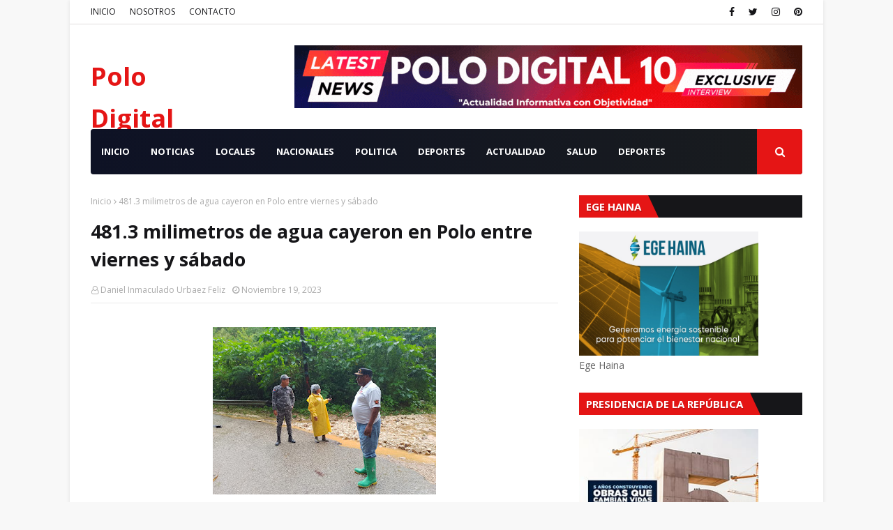

--- FILE ---
content_type: text/javascript; charset=UTF-8
request_url: https://www.polodigital10.com/feeds/posts/default?max-results=3&start-index=1&alt=json-in-script&callback=jQuery11240008217715496174005_1768904999802&_=1768904999803
body_size: 6269
content:
// API callback
jQuery11240008217715496174005_1768904999802({"version":"1.0","encoding":"UTF-8","feed":{"xmlns":"http://www.w3.org/2005/Atom","xmlns$openSearch":"http://a9.com/-/spec/opensearchrss/1.0/","xmlns$blogger":"http://schemas.google.com/blogger/2008","xmlns$georss":"http://www.georss.org/georss","xmlns$gd":"http://schemas.google.com/g/2005","xmlns$thr":"http://purl.org/syndication/thread/1.0","id":{"$t":"tag:blogger.com,1999:blog-2195395892401435313"},"updated":{"$t":"2026-01-19T20:06:18.128-04:00"},"category":[{"term":"regional"},{"term":"nacional"},{"term":"INTERNACIONAL"},{"term":"Municipales"}],"title":{"type":"text","$t":"Polo Digital"},"subtitle":{"type":"html","$t":"\"Actualidad Informativa con Objetividad\""},"link":[{"rel":"http://schemas.google.com/g/2005#feed","type":"application/atom+xml","href":"https:\/\/www.polodigital10.com\/feeds\/posts\/default"},{"rel":"self","type":"application/atom+xml","href":"https:\/\/www.blogger.com\/feeds\/2195395892401435313\/posts\/default?alt=json-in-script\u0026max-results=3"},{"rel":"alternate","type":"text/html","href":"https:\/\/www.polodigital10.com\/"},{"rel":"hub","href":"http://pubsubhubbub.appspot.com/"},{"rel":"next","type":"application/atom+xml","href":"https:\/\/www.blogger.com\/feeds\/2195395892401435313\/posts\/default?alt=json-in-script\u0026start-index=4\u0026max-results=3"}],"author":[{"name":{"$t":"Daniel Inmaculado Urbaez Feliz"},"uri":{"$t":"http:\/\/www.blogger.com\/profile\/03916437053121270704"},"email":{"$t":"noreply@blogger.com"},"gd$image":{"rel":"http://schemas.google.com/g/2005#thumbnail","width":"16","height":"16","src":"https:\/\/img1.blogblog.com\/img\/b16-rounded.gif"}}],"generator":{"version":"7.00","uri":"http://www.blogger.com","$t":"Blogger"},"openSearch$totalResults":{"$t":"7128"},"openSearch$startIndex":{"$t":"1"},"openSearch$itemsPerPage":{"$t":"3"},"entry":[{"id":{"$t":"tag:blogger.com,1999:blog-2195395892401435313.post-5655598480107892153"},"published":{"$t":"2026-01-19T10:19:00.000-04:00"},"updated":{"$t":"2026-01-19T10:19:01.278-04:00"},"title":{"type":"text","$t":"Fuerza del Pueblo destaca fortaleza y unidad partidaria en Barahona rumbo a 2028"},"content":{"type":"html","$t":"\u003Cp\u003E\u003C\/p\u003E\u003Cdiv class=\"separator\" style=\"clear: both; text-align: center;\"\u003E\u003Ca href=\"https:\/\/blogger.googleusercontent.com\/img\/b\/R29vZ2xl\/AVvXsEgZ3euAUHRu23NzQqEvRTGOwYqIUr59zUqHYpWGTowrYa1-e02DRyPUSI211ELjq5LzUuVaoFPa8_-2vz9-SQegaszyi0DEAj4FPefINEAXb8h7bS0nCHFiyjWQ6P4uABt3_yBDxwzXXqw2RGUjfxVYYkVhwU4xD5Z6vGT-1WQ4ZPJYsBi_GTn8w5YUzKI\/s695\/449581.jpg\" imageanchor=\"1\" style=\"margin-left: 1em; margin-right: 1em;\"\u003E\u003Cimg border=\"0\" data-original-height=\"540\" data-original-width=\"695\" height=\"249\" src=\"https:\/\/blogger.googleusercontent.com\/img\/b\/R29vZ2xl\/AVvXsEgZ3euAUHRu23NzQqEvRTGOwYqIUr59zUqHYpWGTowrYa1-e02DRyPUSI211ELjq5LzUuVaoFPa8_-2vz9-SQegaszyi0DEAj4FPefINEAXb8h7bS0nCHFiyjWQ6P4uABt3_yBDxwzXXqw2RGUjfxVYYkVhwU4xD5Z6vGT-1WQ4ZPJYsBi_GTn8w5YUzKI\/s320\/449581.jpg\" width=\"320\" \/\u003E\u003C\/a\u003E\u003C\/div\u003E\u003Cbr \/\u003ECabral, Barahona. – La Fuerza del Pueblo (FP) resaltó la unidad, el fortalecimiento organizativo y el entusiasmo militante que exhibe la organización en la provincia Barahona, de cara a las elecciones generales de 2028, proceso en el que, afirman sus dirigentes, el partido llevará nuevamente al poder al expresidente Leonel Fernández.\u003Cp\u003E\u003C\/p\u003E\u003Cp\u003EEl enlace entre la Dirección Central y la provincia Barahona, Emigdio Sosa, encabezó una serie de asambleas políticas junto al presidente provincial Quilvio Ramón Medina, el secretario de organización Orlando González y miembros de la Dirección Central (DC), iniciando en el municipio de Cabral.\u003C\/p\u003E\u003Cp\u003EPosteriormente, se desarrollaron encuentros similares en los municipios El Peñón, Fundación y Jaquimeyes, así como en el Distrito Municipal de Pescadería, donde las estructuras locales expresaron su plena disposición de trabajar de manera incansable para lograr el triunfo electoral de la Fuerza del Pueblo en 2028.\u003C\/p\u003E\u003Cp\u003EDurante su intervención, Emigdio Sosa aseguró que el nivel de cohesión interna observado en cada una de las comunidades visitadas es una clara señal del crecimiento sostenido de la organización política en la región Suroeste.\u003C\/p\u003E\u003Cp\u003E“Esta disposición al trabajo y la unidad que exhiben nuestras estructuras es una muestra inequívoca de que la Fuerza del Pueblo avanza con pasos firmes hacia la conquista del poder político en 2028, para llevar nuevamente a Leonel Fernández a la Presidencia de la República”, expresó Sosa.\u003C\/p\u003E\u003Cp\u003EEl dirigente político también cuestionó la gestión del actual gobierno, señalando que el desgaste institucional, los actos de corrupción, el endeudamiento y el aumento de la pobreza evidencian, a su juicio, una incapacidad para gobernar en favor de las grandes mayorías nacionales.\u003C\/p\u003E\u003Cp\u003ESosa exhortó a la dirigencia de Cabral, Jaquimeyes, El Peñón, Fundación y Pescadería a mantener y renovar el nivel de trabajo político, en consonancia con las directrices emanadas de la Dirección Política de la Fuerza del Pueblo, con miras a continuar fortaleciendo la organización en cada territorio.\u003C\/p\u003E\u003Cp\u003EDe su lado, el presidente provincial Quilvio Ramón Medina valoró el compromiso, la entrega y la empatía demostrados por los dirigentes y militantes de las localidades visitadas, asegurando que la victoria electoral de la Fuerza del Pueblo en 2028 es un objetivo alcanzable.\u003C\/p\u003E\u003Cp\u003E“No hay dudas de que Leonel Fernández y la Fuerza del Pueblo volverán a dirigir los destinos políticos de la República Dominicana”, afirmó Medina arrancando el aplauso de los presentes.\u003C\/p\u003E"},"link":[{"rel":"replies","type":"application/atom+xml","href":"https:\/\/www.polodigital10.com\/feeds\/5655598480107892153\/comments\/default","title":"Enviar comentarios"},{"rel":"replies","type":"text/html","href":"https:\/\/www.polodigital10.com\/2026\/01\/fuerza-del-pueblo-destaca-fortaleza-y.html#comment-form","title":"0 comentarios"},{"rel":"edit","type":"application/atom+xml","href":"https:\/\/www.blogger.com\/feeds\/2195395892401435313\/posts\/default\/5655598480107892153"},{"rel":"self","type":"application/atom+xml","href":"https:\/\/www.blogger.com\/feeds\/2195395892401435313\/posts\/default\/5655598480107892153"},{"rel":"alternate","type":"text/html","href":"https:\/\/www.polodigital10.com\/2026\/01\/fuerza-del-pueblo-destaca-fortaleza-y.html","title":"Fuerza del Pueblo destaca fortaleza y unidad partidaria en Barahona rumbo a 2028"}],"author":[{"name":{"$t":"Daniel Inmaculado Urbaez Feliz"},"uri":{"$t":"http:\/\/www.blogger.com\/profile\/03916437053121270704"},"email":{"$t":"noreply@blogger.com"},"gd$image":{"rel":"http://schemas.google.com/g/2005#thumbnail","width":"16","height":"16","src":"https:\/\/img1.blogblog.com\/img\/b16-rounded.gif"}}],"media$thumbnail":{"xmlns$media":"http://search.yahoo.com/mrss/","url":"https:\/\/blogger.googleusercontent.com\/img\/b\/R29vZ2xl\/AVvXsEgZ3euAUHRu23NzQqEvRTGOwYqIUr59zUqHYpWGTowrYa1-e02DRyPUSI211ELjq5LzUuVaoFPa8_-2vz9-SQegaszyi0DEAj4FPefINEAXb8h7bS0nCHFiyjWQ6P4uABt3_yBDxwzXXqw2RGUjfxVYYkVhwU4xD5Z6vGT-1WQ4ZPJYsBi_GTn8w5YUzKI\/s72-c\/449581.jpg","height":"72","width":"72"},"thr$total":{"$t":"0"}},{"id":{"$t":"tag:blogger.com,1999:blog-2195395892401435313.post-1606193799179168293"},"published":{"$t":"2026-01-19T09:55:00.001-04:00"},"updated":{"$t":"2026-01-19T09:55:22.524-04:00"},"title":{"type":"text","$t":"*UCATEBA fortalece su proyección académica internacional en Perú durante el XXIX Congreso Interamericano de Educación Católica*"},"content":{"type":"html","$t":"\u003Cp\u003E\u0026nbsp;\u003C\/p\u003E\u003Cdiv class=\"separator\" style=\"clear: both; text-align: center;\"\u003E\u003Ca href=\"https:\/\/blogger.googleusercontent.com\/img\/b\/R29vZ2xl\/AVvXsEjYWcCe68FwpDh_oSM9gxzQRlwjpO0UjY2LQl1FfONP7DmezM7T3RNCaT7U4ePSJFGzdsvOE3Wjr3bmXRDxh8alw2iMmhcKaM-uDQgbigiFpeILqd6VFCq-rA7DvTCYWZWhRd0T_7z2_Soiebcs9DOZYdTOTr7-h-j-3gnrg1bUYLylQpG31IJ0_IPcpTA\/s1600\/449503.jpg\" imageanchor=\"1\" style=\"margin-left: 1em; margin-right: 1em;\"\u003E\u003Cimg border=\"0\" data-original-height=\"1600\" data-original-width=\"1200\" height=\"320\" src=\"https:\/\/blogger.googleusercontent.com\/img\/b\/R29vZ2xl\/AVvXsEjYWcCe68FwpDh_oSM9gxzQRlwjpO0UjY2LQl1FfONP7DmezM7T3RNCaT7U4ePSJFGzdsvOE3Wjr3bmXRDxh8alw2iMmhcKaM-uDQgbigiFpeILqd6VFCq-rA7DvTCYWZWhRd0T_7z2_Soiebcs9DOZYdTOTr7-h-j-3gnrg1bUYLylQpG31IJ0_IPcpTA\/s320\/449503.jpg\" width=\"240\" \/\u003E\u003C\/a\u003E\u003C\/div\u003E\u003Cbr \/\u003ELima, Perú. – La Universidad Católica Tecnológica de Barahona (UCATEBA) participa en el XXIX Congreso Interamericano de Educación Católica (CIEC-26), que se celebra del 15 al 18 de enero de 2026 en Lima, Perú, como parte de su compromiso con la reflexión, actualización y articulación regional de la educación católica en América Latina y el Caribe.\u003Cp\u003E\u003C\/p\u003E\u003Cp\u003ELa institución está representada por su rector, el reverendo padre Marco Antonio Pérez Pérez, quien forma parte de este espacio continental que reúne a más de 1,500 actores del ámbito educativo, entre rectores, directivos, docentes, investigadores y líderes institucionales, con el objetivo de analizar los desafíos actuales de la misión educativa a la luz de los nuevos mapas de esperanza, propuestos en la reciente carta apostólica del papa León XIV, que actualiza la declaración Gravissimum Educationis del Concilio Vaticano II, al cumplirse su 60 aniversario.\u003C\/p\u003E\u003Cp\u003EEl congreso, que tiene como lema “Tradición que inspira, innovación que transforma”, abrió sus trabajos el miércoles 15 de enero con una eucaristía presidida por el cardenal emérito hondureño Óscar Rodríguez Madariaga, SDB, quien además ofreció la conferencia magistral “La escuela católica hoy: Tradición que inspira, innovación que transforma”, en la que exhortó a preservar una tradición viva que, desde su identidad, sea capaz de generar procesos de innovación educativa con impacto transformador.\u003C\/p\u003E\u003Cp\u003ELa agenda académica continuó con la conferencia magistral “Nuevos mapas de esperanza. León XIV y la educación católica en España”, a cargo del misionero marista Lander Gaztelumendi, vicepresidente del Grupo SM, quien destacó los principales ejes del magisterio del papa León XIV: la centralidad de la persona en el proceso educativo, la comunidad educativa como espacio de aprendizaje compartido, la corresponsabilidad de la familia y una esperanza que se articula pedagógicamente.\u003C\/p\u003E\u003Cp\u003EEl primer día del CIEC-26 concluyó con un acto cultural que puso de relieve la diversidad, los valores y las expresiones artísticas del norte, la sierra y la selva del Perú, país anfitrión del encuentro, como expresión del vínculo entre educación, identidad y cultura.\u003C\/p\u003E\u003Cp\u003EPrevio al desarrollo de la agenda, el cardenal portugués José Tolentino de Mendonça, prefecto del Dicasterio para la Cultura y la Educación de la Santa Sede, dirigió un mensaje de salutación a los participantes, al igual que Elías Miski, secretario general del Consejo Latinoamericano Interreligioso por la Paz, quien resaltó el diálogo, la convivencia y el respeto como desafíos centrales de la educación contemporánea.\u0026nbsp;\u003C\/p\u003E\u003Cp\u003EEn este espacio también se presentó el informe de actividades y estadísticas de la educación católica en el mundo, destacándose la existencia de más de 53 mil centros educativos católicos en América Latina.\u003C\/p\u003E\u003Cp\u003EEn este congreso de carácter sinodal, orientado a caminar juntos en la comunión y la misión educativa del continente americano, participa una delegación de 60 representantes de la República Dominicana, integrada por rectores, directores, coordinadores, docentes, familias y personal administrativo de diversas instituciones de educación católica, tanto preuniversitarias como universitarias.\u003C\/p\u003E\u003Cp\u003EPor la Diócesis de Barahona, además del rector de la UCATEBA, participan Sor María Dulce Pérez Moreno, directora, y la maestra Concepción Brito, del Liceo Católico de Barahona (LICATEBA), así como una delegación de Hermanas Religiosas del Colegio Divina Pastora, Misioneras Franciscanas de los Sagrados Corazones de Jesús y de María.\u003C\/p\u003E"},"link":[{"rel":"replies","type":"application/atom+xml","href":"https:\/\/www.polodigital10.com\/feeds\/1606193799179168293\/comments\/default","title":"Enviar comentarios"},{"rel":"replies","type":"text/html","href":"https:\/\/www.polodigital10.com\/2026\/01\/ucateba-fortalece-su-proyeccion.html#comment-form","title":"0 comentarios"},{"rel":"edit","type":"application/atom+xml","href":"https:\/\/www.blogger.com\/feeds\/2195395892401435313\/posts\/default\/1606193799179168293"},{"rel":"self","type":"application/atom+xml","href":"https:\/\/www.blogger.com\/feeds\/2195395892401435313\/posts\/default\/1606193799179168293"},{"rel":"alternate","type":"text/html","href":"https:\/\/www.polodigital10.com\/2026\/01\/ucateba-fortalece-su-proyeccion.html","title":"*UCATEBA fortalece su proyección académica internacional en Perú durante el XXIX Congreso Interamericano de Educación Católica*"}],"author":[{"name":{"$t":"Daniel Inmaculado Urbaez Feliz"},"uri":{"$t":"http:\/\/www.blogger.com\/profile\/03916437053121270704"},"email":{"$t":"noreply@blogger.com"},"gd$image":{"rel":"http://schemas.google.com/g/2005#thumbnail","width":"16","height":"16","src":"https:\/\/img1.blogblog.com\/img\/b16-rounded.gif"}}],"media$thumbnail":{"xmlns$media":"http://search.yahoo.com/mrss/","url":"https:\/\/blogger.googleusercontent.com\/img\/b\/R29vZ2xl\/AVvXsEjYWcCe68FwpDh_oSM9gxzQRlwjpO0UjY2LQl1FfONP7DmezM7T3RNCaT7U4ePSJFGzdsvOE3Wjr3bmXRDxh8alw2iMmhcKaM-uDQgbigiFpeILqd6VFCq-rA7DvTCYWZWhRd0T_7z2_Soiebcs9DOZYdTOTr7-h-j-3gnrg1bUYLylQpG31IJ0_IPcpTA\/s72-c\/449503.jpg","height":"72","width":"72"},"thr$total":{"$t":"0"}},{"id":{"$t":"tag:blogger.com,1999:blog-2195395892401435313.post-8667555673398702325"},"published":{"$t":"2026-01-18T10:48:01.628-04:00"},"updated":{"$t":"2026-01-18T10:48:47.697-04:00"},"title":{"type":"text","$t":"Ramón López la inauguración UASD Neiba: Un hito para la Educación en Bahoruco"},"content":{"type":"html","$t":"\u003Cp\u003E\u003Cb style=\"color: #555555; font-family: Domine, Arial, sans-serif; font-size: 14px; text-align: justify;\"\u003E\u003Cspan style=\"font-size: medium;\"\u003E\u003C\/span\u003E\u003C\/b\u003E\u003C\/p\u003E\u003Cdiv class=\"separator\" style=\"clear: both; text-align: center;\"\u003E\u003Cb style=\"color: #555555; font-family: Domine, Arial, sans-serif; font-size: 14px; text-align: justify;\"\u003E\u003Ca href=\"https:\/\/blogger.googleusercontent.com\/img\/b\/R29vZ2xl\/AVvXsEgvjsn1eqSpxv_g4HcjDWTlWpr0V3mv0obuLhWDhDrPVhciNOVcssvsSRAHQAYur2g-VAJu2S39f9Pyo5jydhwg_aetk1hqOFucfERxR-VZeaBQk4Y0ebax6NwuYA3JU-sbS9XCd-GsGcUGlzxcHhLQ3Pv5SKBefPK-cT5ThLaqyHBCmkLgi7YEU54BUTE\/s320\/444990.webp\" imageanchor=\"1\" style=\"margin-left: 1em; margin-right: 1em;\"\u003E\u003Cimg border=\"0\" data-original-height=\"320\" data-original-width=\"320\" height=\"320\" src=\"https:\/\/blogger.googleusercontent.com\/img\/b\/R29vZ2xl\/AVvXsEgvjsn1eqSpxv_g4HcjDWTlWpr0V3mv0obuLhWDhDrPVhciNOVcssvsSRAHQAYur2g-VAJu2S39f9Pyo5jydhwg_aetk1hqOFucfERxR-VZeaBQk4Y0ebax6NwuYA3JU-sbS9XCd-GsGcUGlzxcHhLQ3Pv5SKBefPK-cT5ThLaqyHBCmkLgi7YEU54BUTE\/s1600\/444990.webp\" width=\"320\" \/\u003E\u003C\/a\u003E\u003C\/b\u003E\u003C\/div\u003E\u003Cb style=\"color: #555555; font-family: Domine, Arial, sans-serif; font-size: 14px; text-align: justify;\"\u003E\u003Cbr \/\u003EBARAHONA: El candidato a la subdirección académica de la UASD Recinto Barahona,\u0026nbsp;\u0026nbsp;Ramón López Ynoa,\u0026nbsp;saluda con entusiasmo la inauguración del Centro Universitario Regional de la Universidad Autónoma de Santo Domingo (UASD) en Neiba, provincia Bahoruco, realizada por el presidente Luis Abinader.\u003C\/b\u003E\u003Cp\u003E\u003C\/p\u003E\u003Cdiv style=\"background-color: white; color: #555555; font-family: Domine, Arial, sans-serif; font-size: 14px; text-align: justify;\"\u003E\u003Cb\u003E\u003Cspan style=\"font-size: medium;\"\u003EEste nuevo centro educativo, que representa un hito para la región, tiene como objetivo facilitar el acceso a la educación superior, ofreciendo una variedad de programas académicos que satisfacen las necesidades formativas de la comunidad.\u003C\/span\u003E\u003C\/b\u003E\u003C\/div\u003E\u003Cdiv style=\"background-color: white; color: #555555; font-family: Domine, Arial, sans-serif; font-size: 14px; text-align: justify;\"\u003E\u003Cb\u003E\u003Cspan style=\"font-size: medium;\"\u003E\u003Cbr \/\u003E\u003C\/span\u003E\u003C\/b\u003E\u003C\/div\u003E\u003Cdiv style=\"background-color: white; color: #555555; font-family: Domine, Arial, sans-serif; font-size: 14px; text-align: justify;\"\u003E\u003Cb\u003E\u003Cspan style=\"font-size: medium;\"\u003ELópez Ynoa enfatiza que esta iniciativa no solo beneficiará a los estudiantes de Neiba, sino que también tendrá un impacto positivo en las provincias circundantes, promoviendo el desarrollo académico y profesional en el sur del país.\u003C\/span\u003E\u003C\/b\u003E\u003C\/div\u003E\u003Cdiv style=\"background-color: white; color: #555555; font-family: Domine, Arial, sans-serif; font-size: 14px; text-align: justify;\"\u003E\u003Cb\u003E\u003Cspan style=\"font-size: medium;\"\u003E\u003Cbr \/\u003E\u003C\/span\u003E\u003C\/b\u003E\u003C\/div\u003E\u003Cdiv style=\"background-color: white; color: #555555; font-family: Domine, Arial, sans-serif; font-size: 14px; text-align: justify;\"\u003E\u003Cb\u003E\u003Cspan style=\"font-size: medium;\"\u003E\"Estamos ante una oportunidad única para nuestros jóvenes. La educación es la clave para el progreso y, con esta inauguración, damos un paso firme hacia un futuro más prometedor\", señaló López Ynoa.\u0026nbsp;\u003C\/span\u003E\u003C\/b\u003E\u003C\/div\u003E\u003Cdiv style=\"background-color: white; color: #555555; font-family: Domine, Arial, sans-serif; font-size: 14px; text-align: justify;\"\u003E\u003Cb\u003E\u003Cspan style=\"font-size: medium;\"\u003E\u003Cbr \/\u003E\u003C\/span\u003E\u003C\/b\u003E\u003C\/div\u003E\u003Cdiv style=\"background-color: white; color: #555555; font-family: Domine, Arial, sans-serif; font-size: 14px; text-align: justify;\"\u003E\u003Cb\u003E\u003Cspan style=\"font-size: medium;\"\u003EEl tambien director de la UASD Subcentro Jimani, destacó la importancia de que la UASD continúe expandiendo su presencia en el territorio, acercando la educación a quienes más la necesitan.\u003C\/span\u003E\u003C\/b\u003E\u003C\/div\u003E\u003Cdiv style=\"background-color: white; color: #555555; font-family: Domine, Arial, sans-serif; font-size: 14px; text-align: justify;\"\u003E\u003Cb\u003E\u003Cspan style=\"font-size: medium;\"\u003E\u003Cbr \/\u003E\u003C\/span\u003E\u003C\/b\u003E\u003C\/div\u003E\u003Cdiv style=\"background-color: white; color: #555555; font-family: Domine, Arial, sans-serif; font-size: 14px; text-align: justify;\"\u003E\u003Cb\u003E\u003Cspan style=\"font-size: medium;\"\u003ELópez Ynoa también hizo un llamado a la comunidad para que se involucre en este nuevo proyecto, invitando a los jóvenes a aprovechar las oportunidades que el centro ofrecerá.\u0026nbsp;\u003C\/span\u003E\u003C\/b\u003E\u003C\/div\u003E\u003Cdiv style=\"background-color: white; color: #555555; font-family: Domine, Arial, sans-serif; font-size: 14px; text-align: justify;\"\u003E\u003Cb\u003E\u003Cspan style=\"font-size: medium;\"\u003E\u003Cbr \/\u003E\u003C\/span\u003E\u003C\/b\u003E\u003C\/div\u003E\u003Cdiv style=\"background-color: white; color: #555555; font-family: Domine, Arial, sans-serif; font-size: 14px; text-align: justify;\"\u003E\u003Cb\u003E\u003Cspan style=\"font-size: medium;\"\u003E\"La educación es un derecho y una herramienta poderosa para el cambio social. Debemos garantizar que todos tengan acceso a ella\", concluyó.\u003C\/span\u003E\u003C\/b\u003E\u003C\/div\u003E\u003Cdiv style=\"background-color: white; color: #555555; font-family: Domine, Arial, sans-serif; font-size: 14px; text-align: justify;\"\u003E\u003Cb\u003E\u003Cspan style=\"font-size: medium;\"\u003E\u003Cbr \/\u003E\u003C\/span\u003E\u003C\/b\u003E\u003C\/div\u003E\u003Cdiv style=\"background-color: white; color: #555555; font-family: Domine, Arial, sans-serif; font-size: 14px; text-align: justify;\"\u003E\u003Cb\u003E\u003Cspan style=\"font-size: medium;\"\u003ECon esta inauguración, se espera que el Centro Universitario Regional de la UASD en Neiba se convierta en un referente de educación superior en la región, contribuyendo al desarrollo sostenible y a la formación de profesionales comprometidos con el bienestar de sus comunidades.\u003C\/span\u003E\u003C\/b\u003E\u003C\/div\u003E\u003Cdiv style=\"background-color: white; color: #555555; font-family: Domine, Arial, sans-serif; font-size: 14px; text-align: justify;\"\u003E\u003Cb\u003E\u003Cspan style=\"font-size: medium;\"\u003E\u003Cbr \/\u003E\u003C\/span\u003E\u003C\/b\u003E\u003C\/div\u003E\u003Cdiv style=\"background-color: white; color: #555555; font-family: Domine, Arial, sans-serif; font-size: 14px; text-align: justify;\"\u003E\u003Cb\u003E\u003Cspan style=\"font-size: medium;\"\u003E\u003Cdiv\u003ELa inversión en la construcción es de aproximadamente RD 974 millones, con una extensión de 8,280 metros cuadrados de construcción, fue diseñado para atender a una población aproximada de 1,090 estudiantes.\u003C\/div\u003E\u003Cdiv\u003E\u003Cbr \/\u003E\u003C\/div\u003E\u003Cdiv\u003ELa infraestructura incluye un edificio docente de tres niveles con 24 aulas, cuatro laboratorios, un aula inteligente y un aula de informática, así como un edificio administrativo.\u003C\/div\u003E\u003Cdiv\u003E\u0026nbsp;\u003C\/div\u003E\u003Cdiv\u003EAdemás\u0026nbsp; de un auditorio con capacidad para 322 personas, biblioteca y un área de postgrado con cinco aulas, todo integrado como un espacio académico moderno, funcional y acorde a las exigencias actuales de la educación superior.\u003C\/div\u003E\u003Cdiv\u003E\u003Cbr \/\u003E\u003C\/div\u003E\u003Cdiv\u003ETambién el centro cuenta con planta de tratamiento, cancha mixta con gradería, plaza patriótica y verja perimetral, así como accesos peatonales y vehiculares, 135 plazas de estacionamiento y facilidades para personas con discapacidad, lo cual asegura condiciones de seguridad, accesibilidad e inclusión.\u003C\/div\u003E\u003C\/span\u003E\u003C\/b\u003E\u003C\/div\u003E"},"link":[{"rel":"replies","type":"application/atom+xml","href":"https:\/\/www.polodigital10.com\/feeds\/8667555673398702325\/comments\/default","title":"Enviar comentarios"},{"rel":"replies","type":"text/html","href":"https:\/\/www.polodigital10.com\/2026\/01\/ramon-lopez-la-inauguracion-uasd-neiba.html#comment-form","title":"0 comentarios"},{"rel":"edit","type":"application/atom+xml","href":"https:\/\/www.blogger.com\/feeds\/2195395892401435313\/posts\/default\/8667555673398702325"},{"rel":"self","type":"application/atom+xml","href":"https:\/\/www.blogger.com\/feeds\/2195395892401435313\/posts\/default\/8667555673398702325"},{"rel":"alternate","type":"text/html","href":"https:\/\/www.polodigital10.com\/2026\/01\/ramon-lopez-la-inauguracion-uasd-neiba.html","title":"Ramón López la inauguración UASD Neiba: Un hito para la Educación en Bahoruco"}],"author":[{"name":{"$t":"Daniel Inmaculado Urbaez Feliz"},"uri":{"$t":"http:\/\/www.blogger.com\/profile\/03916437053121270704"},"email":{"$t":"noreply@blogger.com"},"gd$image":{"rel":"http://schemas.google.com/g/2005#thumbnail","width":"16","height":"16","src":"https:\/\/img1.blogblog.com\/img\/b16-rounded.gif"}}],"media$thumbnail":{"xmlns$media":"http://search.yahoo.com/mrss/","url":"https:\/\/blogger.googleusercontent.com\/img\/b\/R29vZ2xl\/AVvXsEgvjsn1eqSpxv_g4HcjDWTlWpr0V3mv0obuLhWDhDrPVhciNOVcssvsSRAHQAYur2g-VAJu2S39f9Pyo5jydhwg_aetk1hqOFucfERxR-VZeaBQk4Y0ebax6NwuYA3JU-sbS9XCd-GsGcUGlzxcHhLQ3Pv5SKBefPK-cT5ThLaqyHBCmkLgi7YEU54BUTE\/s72-c\/444990.webp","height":"72","width":"72"},"thr$total":{"$t":"0"}}]}});